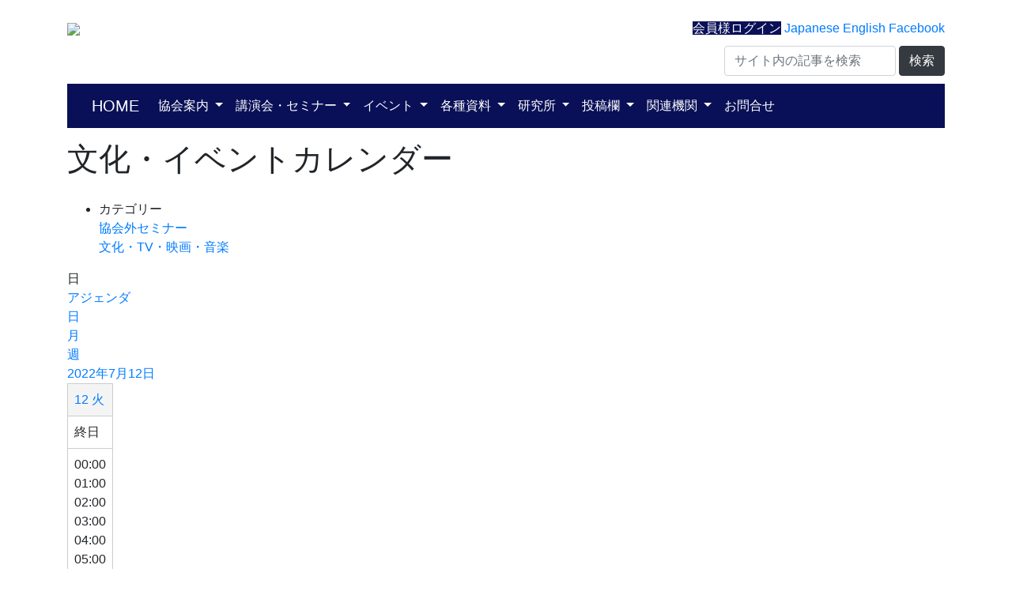

--- FILE ---
content_type: text/html; charset=utf-8
request_url: https://www.google.com/recaptcha/api2/anchor?ar=1&k=6Lc9SewZAAAAAAp75ReQdDQGO7jivSFnu1hWOTC3&co=aHR0cHM6Ly9sYXRpbi1hbWVyaWNhLmpwOjQ0Mw..&hl=en&v=cLm1zuaUXPLFw7nzKiQTH1dX&size=invisible&anchor-ms=20000&execute-ms=15000&cb=o3nf6pqjzhw7
body_size: 45153
content:
<!DOCTYPE HTML><html dir="ltr" lang="en"><head><meta http-equiv="Content-Type" content="text/html; charset=UTF-8">
<meta http-equiv="X-UA-Compatible" content="IE=edge">
<title>reCAPTCHA</title>
<style type="text/css">
/* cyrillic-ext */
@font-face {
  font-family: 'Roboto';
  font-style: normal;
  font-weight: 400;
  src: url(//fonts.gstatic.com/s/roboto/v18/KFOmCnqEu92Fr1Mu72xKKTU1Kvnz.woff2) format('woff2');
  unicode-range: U+0460-052F, U+1C80-1C8A, U+20B4, U+2DE0-2DFF, U+A640-A69F, U+FE2E-FE2F;
}
/* cyrillic */
@font-face {
  font-family: 'Roboto';
  font-style: normal;
  font-weight: 400;
  src: url(//fonts.gstatic.com/s/roboto/v18/KFOmCnqEu92Fr1Mu5mxKKTU1Kvnz.woff2) format('woff2');
  unicode-range: U+0301, U+0400-045F, U+0490-0491, U+04B0-04B1, U+2116;
}
/* greek-ext */
@font-face {
  font-family: 'Roboto';
  font-style: normal;
  font-weight: 400;
  src: url(//fonts.gstatic.com/s/roboto/v18/KFOmCnqEu92Fr1Mu7mxKKTU1Kvnz.woff2) format('woff2');
  unicode-range: U+1F00-1FFF;
}
/* greek */
@font-face {
  font-family: 'Roboto';
  font-style: normal;
  font-weight: 400;
  src: url(//fonts.gstatic.com/s/roboto/v18/KFOmCnqEu92Fr1Mu4WxKKTU1Kvnz.woff2) format('woff2');
  unicode-range: U+0370-0377, U+037A-037F, U+0384-038A, U+038C, U+038E-03A1, U+03A3-03FF;
}
/* vietnamese */
@font-face {
  font-family: 'Roboto';
  font-style: normal;
  font-weight: 400;
  src: url(//fonts.gstatic.com/s/roboto/v18/KFOmCnqEu92Fr1Mu7WxKKTU1Kvnz.woff2) format('woff2');
  unicode-range: U+0102-0103, U+0110-0111, U+0128-0129, U+0168-0169, U+01A0-01A1, U+01AF-01B0, U+0300-0301, U+0303-0304, U+0308-0309, U+0323, U+0329, U+1EA0-1EF9, U+20AB;
}
/* latin-ext */
@font-face {
  font-family: 'Roboto';
  font-style: normal;
  font-weight: 400;
  src: url(//fonts.gstatic.com/s/roboto/v18/KFOmCnqEu92Fr1Mu7GxKKTU1Kvnz.woff2) format('woff2');
  unicode-range: U+0100-02BA, U+02BD-02C5, U+02C7-02CC, U+02CE-02D7, U+02DD-02FF, U+0304, U+0308, U+0329, U+1D00-1DBF, U+1E00-1E9F, U+1EF2-1EFF, U+2020, U+20A0-20AB, U+20AD-20C0, U+2113, U+2C60-2C7F, U+A720-A7FF;
}
/* latin */
@font-face {
  font-family: 'Roboto';
  font-style: normal;
  font-weight: 400;
  src: url(//fonts.gstatic.com/s/roboto/v18/KFOmCnqEu92Fr1Mu4mxKKTU1Kg.woff2) format('woff2');
  unicode-range: U+0000-00FF, U+0131, U+0152-0153, U+02BB-02BC, U+02C6, U+02DA, U+02DC, U+0304, U+0308, U+0329, U+2000-206F, U+20AC, U+2122, U+2191, U+2193, U+2212, U+2215, U+FEFF, U+FFFD;
}
/* cyrillic-ext */
@font-face {
  font-family: 'Roboto';
  font-style: normal;
  font-weight: 500;
  src: url(//fonts.gstatic.com/s/roboto/v18/KFOlCnqEu92Fr1MmEU9fCRc4AMP6lbBP.woff2) format('woff2');
  unicode-range: U+0460-052F, U+1C80-1C8A, U+20B4, U+2DE0-2DFF, U+A640-A69F, U+FE2E-FE2F;
}
/* cyrillic */
@font-face {
  font-family: 'Roboto';
  font-style: normal;
  font-weight: 500;
  src: url(//fonts.gstatic.com/s/roboto/v18/KFOlCnqEu92Fr1MmEU9fABc4AMP6lbBP.woff2) format('woff2');
  unicode-range: U+0301, U+0400-045F, U+0490-0491, U+04B0-04B1, U+2116;
}
/* greek-ext */
@font-face {
  font-family: 'Roboto';
  font-style: normal;
  font-weight: 500;
  src: url(//fonts.gstatic.com/s/roboto/v18/KFOlCnqEu92Fr1MmEU9fCBc4AMP6lbBP.woff2) format('woff2');
  unicode-range: U+1F00-1FFF;
}
/* greek */
@font-face {
  font-family: 'Roboto';
  font-style: normal;
  font-weight: 500;
  src: url(//fonts.gstatic.com/s/roboto/v18/KFOlCnqEu92Fr1MmEU9fBxc4AMP6lbBP.woff2) format('woff2');
  unicode-range: U+0370-0377, U+037A-037F, U+0384-038A, U+038C, U+038E-03A1, U+03A3-03FF;
}
/* vietnamese */
@font-face {
  font-family: 'Roboto';
  font-style: normal;
  font-weight: 500;
  src: url(//fonts.gstatic.com/s/roboto/v18/KFOlCnqEu92Fr1MmEU9fCxc4AMP6lbBP.woff2) format('woff2');
  unicode-range: U+0102-0103, U+0110-0111, U+0128-0129, U+0168-0169, U+01A0-01A1, U+01AF-01B0, U+0300-0301, U+0303-0304, U+0308-0309, U+0323, U+0329, U+1EA0-1EF9, U+20AB;
}
/* latin-ext */
@font-face {
  font-family: 'Roboto';
  font-style: normal;
  font-weight: 500;
  src: url(//fonts.gstatic.com/s/roboto/v18/KFOlCnqEu92Fr1MmEU9fChc4AMP6lbBP.woff2) format('woff2');
  unicode-range: U+0100-02BA, U+02BD-02C5, U+02C7-02CC, U+02CE-02D7, U+02DD-02FF, U+0304, U+0308, U+0329, U+1D00-1DBF, U+1E00-1E9F, U+1EF2-1EFF, U+2020, U+20A0-20AB, U+20AD-20C0, U+2113, U+2C60-2C7F, U+A720-A7FF;
}
/* latin */
@font-face {
  font-family: 'Roboto';
  font-style: normal;
  font-weight: 500;
  src: url(//fonts.gstatic.com/s/roboto/v18/KFOlCnqEu92Fr1MmEU9fBBc4AMP6lQ.woff2) format('woff2');
  unicode-range: U+0000-00FF, U+0131, U+0152-0153, U+02BB-02BC, U+02C6, U+02DA, U+02DC, U+0304, U+0308, U+0329, U+2000-206F, U+20AC, U+2122, U+2191, U+2193, U+2212, U+2215, U+FEFF, U+FFFD;
}
/* cyrillic-ext */
@font-face {
  font-family: 'Roboto';
  font-style: normal;
  font-weight: 900;
  src: url(//fonts.gstatic.com/s/roboto/v18/KFOlCnqEu92Fr1MmYUtfCRc4AMP6lbBP.woff2) format('woff2');
  unicode-range: U+0460-052F, U+1C80-1C8A, U+20B4, U+2DE0-2DFF, U+A640-A69F, U+FE2E-FE2F;
}
/* cyrillic */
@font-face {
  font-family: 'Roboto';
  font-style: normal;
  font-weight: 900;
  src: url(//fonts.gstatic.com/s/roboto/v18/KFOlCnqEu92Fr1MmYUtfABc4AMP6lbBP.woff2) format('woff2');
  unicode-range: U+0301, U+0400-045F, U+0490-0491, U+04B0-04B1, U+2116;
}
/* greek-ext */
@font-face {
  font-family: 'Roboto';
  font-style: normal;
  font-weight: 900;
  src: url(//fonts.gstatic.com/s/roboto/v18/KFOlCnqEu92Fr1MmYUtfCBc4AMP6lbBP.woff2) format('woff2');
  unicode-range: U+1F00-1FFF;
}
/* greek */
@font-face {
  font-family: 'Roboto';
  font-style: normal;
  font-weight: 900;
  src: url(//fonts.gstatic.com/s/roboto/v18/KFOlCnqEu92Fr1MmYUtfBxc4AMP6lbBP.woff2) format('woff2');
  unicode-range: U+0370-0377, U+037A-037F, U+0384-038A, U+038C, U+038E-03A1, U+03A3-03FF;
}
/* vietnamese */
@font-face {
  font-family: 'Roboto';
  font-style: normal;
  font-weight: 900;
  src: url(//fonts.gstatic.com/s/roboto/v18/KFOlCnqEu92Fr1MmYUtfCxc4AMP6lbBP.woff2) format('woff2');
  unicode-range: U+0102-0103, U+0110-0111, U+0128-0129, U+0168-0169, U+01A0-01A1, U+01AF-01B0, U+0300-0301, U+0303-0304, U+0308-0309, U+0323, U+0329, U+1EA0-1EF9, U+20AB;
}
/* latin-ext */
@font-face {
  font-family: 'Roboto';
  font-style: normal;
  font-weight: 900;
  src: url(//fonts.gstatic.com/s/roboto/v18/KFOlCnqEu92Fr1MmYUtfChc4AMP6lbBP.woff2) format('woff2');
  unicode-range: U+0100-02BA, U+02BD-02C5, U+02C7-02CC, U+02CE-02D7, U+02DD-02FF, U+0304, U+0308, U+0329, U+1D00-1DBF, U+1E00-1E9F, U+1EF2-1EFF, U+2020, U+20A0-20AB, U+20AD-20C0, U+2113, U+2C60-2C7F, U+A720-A7FF;
}
/* latin */
@font-face {
  font-family: 'Roboto';
  font-style: normal;
  font-weight: 900;
  src: url(//fonts.gstatic.com/s/roboto/v18/KFOlCnqEu92Fr1MmYUtfBBc4AMP6lQ.woff2) format('woff2');
  unicode-range: U+0000-00FF, U+0131, U+0152-0153, U+02BB-02BC, U+02C6, U+02DA, U+02DC, U+0304, U+0308, U+0329, U+2000-206F, U+20AC, U+2122, U+2191, U+2193, U+2212, U+2215, U+FEFF, U+FFFD;
}

</style>
<link rel="stylesheet" type="text/css" href="https://www.gstatic.com/recaptcha/releases/cLm1zuaUXPLFw7nzKiQTH1dX/styles__ltr.css">
<script nonce="JjCErSqA5IWxfGwTEW0twQ" type="text/javascript">window['__recaptcha_api'] = 'https://www.google.com/recaptcha/api2/';</script>
<script type="text/javascript" src="https://www.gstatic.com/recaptcha/releases/cLm1zuaUXPLFw7nzKiQTH1dX/recaptcha__en.js" nonce="JjCErSqA5IWxfGwTEW0twQ">
      
    </script></head>
<body><div id="rc-anchor-alert" class="rc-anchor-alert"></div>
<input type="hidden" id="recaptcha-token" value="[base64]">
<script type="text/javascript" nonce="JjCErSqA5IWxfGwTEW0twQ">
      recaptcha.anchor.Main.init("[\x22ainput\x22,[\x22bgdata\x22,\x22\x22,\[base64]/[base64]/[base64]/[base64]/[base64]/[base64]/[base64]/[base64]/[base64]/[base64]\\u003d\\u003d\x22,\[base64]\\u003d\x22,\x22wqvDrMKYwpPDnsKDbyk5wrZ/P8O8wpPDjsKaF8KuHsKGw49fw5lFwovDgEXCr8KLOX4WR1PDuWvCmX4+Z05HRnfDqz7Dv1zDnsObRgYNcMKZwqfDgFHDiBHDnsK6wq7Cs8O9wpJXw59NK2rDtGDCsSDDsQDDiRnCi8OnEsKiWcK2w6bDtGkRdmDCqcOrwoRuw6tibyfCvxAVHQZ2w5F/Fz5vw4ouw5PDnsOJwod8SMKVwqtON1xfWm7DrMKME8OlRMOtVh93wqBrE8KNTlZDwrgYw7klw7TDr8OVwp0yYDvDtMKQw4TDnANAH3V2ccKFME3DoMKMwrJnYsKGQEEJGsOdQsOewo0cEnw5bsOsXnzDjwTCmMKKw7nCvcOndMOewqIQw7fDhcKvBC/[base64]/ClB9LwqY2wr/[base64]/Cv8KQHXFNGSMIfsOlDGvChh55UjVOBzTDtAHCq8OnF0U5w45iMsORLcKsX8O3woJkwoXDulFgFBrCtDZhTTV3w5ZLYw7CqMO1IEfConNHwoMLMyAow6fDpcOCw4vCuMOew51Rw5bCjghjwqHDj8O2w5TCrsOBSTRzBMOgdyHCgcKdXMODLifCoxQuw6/Ch8OQw57Dh8Kyw4IVcsOwMiHDqsOWw6E1w6XDhjnDqsOPZMODP8ONZcK2QUt3w6hWC8OnPXHDmsOIVCLCvlHDlS4/[base64]/w47DiFLCk1bCpRXDp2xUwojDsMO7w4kDeMOHw4nCvMK3w5gaXMK2wqbCj8KZH8OnTcObw5F/Bytiwp/Do1fDl8OIdsO3w6wmwoB1GMOUXsOOwrINw5wxRgnDvAJvw73Cpjc9w40uBA3CrsK/w63Dp3jChjRXUMOWSX3CqsOlwqPCgsOTwq/[base64]/w5xtw4c/YcKAwrzDrcKGw7clw4bClT0DwpTCqcKIw6nCqWIuw5dXw4ZfRsKuw5nDpX3CkWPCucOOU8K6w5zDsMKHJsObwq/CncOQw4c9w5lhCknDrcKpDyhWwqDCr8OHwqHDjMKcwoRLwo3DvMOawporw4bCqsOJwp/CgsO3ND0LUm/[base64]/E0YwV0DDlxNNBcKiwpQLM0UfeALDhHzDssK3w5I9L8OOwrBMOcO9w4TClMKtY8KGwo43wq1Qwr7CgV/CqgDDtcOMCcKXWcKJwqTDlEtQS3cVwrbCrsO1dMOowoYDGMOUfR3CuMKww6vCmTbCg8KEw7XCsMOlHMOeXCpxSsKrIw8kwqVww6HDkThdwqpIw4UgbA7Dm8KVw5Z5P8KBwrbCvglsXcOSw4bDu1PCrgYuw5MuwrIeIMKYe1ofwrnDicObFVFww6Uww6/Dhg1uw5XCvBYkeCfCpRA1QsKPw7bDsW1CAsO3X0AAFMOPDSknw7TCtsKSUhDDlMOewqLDugAkwp/DisOVw4Atw63Dp8OXM8O5AANbwrbCjQ3DrXENw77Cvz9swrDDvcKySngzHsORDD5iXHDDrsKBfsKfwrPDhsOwa3Akw4VFK8KTEsO2G8OXIcOODMOKwoTDlMO7CnXCog8gwobCmcO5asKLw6osw5/DvMOVDxFIcMOhw7XCtcOtSykWdsOMwpNfwpDDuG3DgMOOwrRbEcKnXsO6O8KPw6nCocO3cm5Vwo4Yw74cw5/CrFjCksKjPsOlw6vDmQogwrNFwqVWwo8Ywp7DmUTDmVjClFlxwrvCj8OlwonDq1DCgsK/w5nDtE3CnTDClgvDrMKYeWbDgDTDpMOPwo3CscKhLcKpVsKvFcO+DMO8w5HCnMOvwoXCjGMSFjRHbkhTMMKjI8O/w6jDh8OvwoYFwo/Cr2oRFcKgURRlDsOpc3Bow5YywochH8KOWMKkEcK/UsO2GcKtw4ECJS3Du8OwwqwnPsKdwqVTw7/Cq3rCksOLw4TCtcKrw7DCmMKyw6EWw5ALY8Ogwp8Qfi3DuMKcP8KMw7hVwr7CpmXDk8Kbw5TDon/CtsKEfUoPw4/DrEwGQzsOfjdMLTpgw4PCnENbJsK+WMK7M2ZFesKbw7/DnnBKdmfCjgZbc1ouCnbDlHbDii3Cki/Ck8KALcO0YcK0QsKlHMO+bmEXdz1aZ8KePmwSwqfClcKwP8OYw6FcwqgKw7nClsK2w59tw4LCvW7CjMOVdMK/wphmYwcXPBPCgBg4IjvDnD7Cm2lcwqsUw6fChQwIQMKmCsOzecKWwp/[base64]/[base64]/w4hMwpQYwoPDgcO5f8OXw7/CuMKswrgJU2PDg8Klw6nCt8KcNgVqw4zDl8KTOV/CjsOnwqfCp8OFw5LCscOsw60Zw4TCh8KiYMOqR8O6Jw3ChxfCqMO4czfCmsKVw5HDg8K3SBEdOCEzwqtLwqYVw59IwoldW2bColXDuDjCsGN8VcOwHgAXwoxvwrPDgzXCjsO+wqk7EcKxEn/DvzfDhMOFZXjCmDzDqSE9HsOydXE/ZW/DlsOYwp4Xwq0rd8Ovw5zCgjnDvcObw54kwrTCsXjDoxA9dDLDlnEIesKPHsKUB8OOVsOEOsOxSknCvsKAAcOxw5PDsMKhIMKLw5c8An/Ck37DiwDCsMOlw6pZAGTCsBXCmHRewpZZw7duwq19aHBdwqcKaMOew5daw7dXG1nDjMObw5/DocKgw74EXF/Dgwo8RsOeZsObwogGw6/Cj8KGPcO9wpPCtkvDuxnDv0DDoU3Dv8K/[base64]/CrHhHwq7DpnrDpcOKw7DDoUdHw5kCCsOyw43Cr2kbwp3Cu8Obw7IuwpLDoEfCqw7DkFfDh8OZwonDt37DksKiVMO4fQ3CssOKQsKHFk5wSsKdZsKPw7bDpcKwecKswpzDjcOhfcOUw74/w6LDlsKXw4puKz3ChcOSw692fsOuRU/DpsO/DibCriglccOWLmXDqE4dB8OmDsO1bMKuRlQ8WRouw5/DnXsKwoZOcMO/w7LDjsKww59Owq9XwqXClcKePcOfw6E2bAbCvMOZGMO0wq0Mw54iw4DDgcOQwqcww4nDvsK3wrIyw6vDt8K7w43Cr8Omw74GHwPDv8OsP8OWwpvDqXFtwo7DrVh9w5cYw5EwP8Krw4o4w7V3w6/[base64]/U8OfFGbDrWhlKcOpYsOowp5XN8OIb8OkcsOlw6YqdCg3dTbCiGHDkxfCmzl6FWvDgsKtwq3DpcOZYzDCtg/DjsOWw77Dj3fDhcO/[base64]/Dg8OGw7PDvg7Cq8Obwqpxw6zCsWozw5zDpicMfcK3Vy3Ds1jDvwfDl3zCu8Kcw648YcKTfMOsV8KTYMOdwr/Cv8OIw6JEw4gmw7B6QDjDtm7Ds8KhWMOxw48nw5HDoWvDrcOING8sZMOZNMKoPGvCl8OGcRgRK8Ocw5pDAkDCk3xhwrwxeMKeO0Qpw67Dt3vClMO+wrtOEMONw6/CtHoOwod4VMOnTTrCsgbDghskNg7CqMOkw5XDqhI6VWAWZsKpwrkOwrRZw6TCtmsuAjzCggDCqcKXRirDmcOMwrg3w54Mwogyw5h0UMKBSGNcccOCwpzCnXMAw4/DlsOuwplEb8KWKsOnwoANw6fCrArCnsOow7vCjMOcw4B7woLCtMKkUSMJw7HCrMK8w5cKfcO5ZQElw6QJbTPDjsOiwop/GMO5bjt5wqTCun9xI15AGMKOw6bCsAUdwr8JesOuOcOnwoLCmEvCkxbCh8OHesK7UTnClcKfwp/CgnEowqJSwrIfBsOswrUWVzHCm1AmEBtnU8OBwpnCpilMcEUIwozCgcKJUsKQwqLDpGLCk2TClcOIwqouZTZHw4ENOMKGDcOww77DqXQ0UsO2wr9abMKiwoXDoxTDp13CmFQiUcOvw4w4wrVewrlxXHLCmMOAXHEEP8K/eHAYwpwmPE/[base64]/DqcOyJsKWw5rDhQfDicKTZhfDiBl1w6oyYMKjwq/DvcOiFMO+woPCosK+DVnCq2LDlDHChW7CqiUrw54kZcKvSMKow6gRYMOzwp3Do8KiwrI3UlDDpMO7REthB8O6Y8OveC3Cg2XCosOSw75DGWfCmgdCwqcaGcOPV0AzwpXCpcOKbcKPwpLClyN/[base64]/WyoDIGY0KcKcw5nDvzrCnhvDtzscwohzwrvDoQ/CoCRFWcObwqnDqGLDtsKdbgDCvxUzwq/DrsOtw5Z/wr8nBsO6wrfDi8KsPVt3NQDCviFKwoohwp1zJ8K/[base64]/[base64]/w4VXakdHWzvDmMKFExzDq8O2w7pywrLDtcOYTUXDvkYuwrHCpCBkOhQAMMO5UsKwa1Zow67DgEFLw5TCoCBTJ8KIXQzDj8OiwpMKwqx9wqwBw6jCtcK8wqXDm27Cn3Niw7RTYcOFTGLDosOgP8OnAgvDjCIxw7LCkVLClMOzw7/Cu2RkHTDCk8KBw6xPfMKuwqdcwo3DmBzDgSwnwpkTw7siw7PCv3MswrUXasK3IApEfnjDgsODOF7DuMOnwqAwwqk3w6LDtsOOw7grLsOOw4cJJATDk8KPwrU1wq0hLMOswr9pd8KBwq7CjH/Dv1HCqsOawr1zem52w4t2QMOnSHEawocTEMKpwrvCuVtrFcKiFMKyPMKHH8O2LATCiFjCj8KPIMK4SG9Tw59xBhPDoMK2wp4aTsOcHMKyw5HDoiHCpwnCsC5AF8K8FMKXwoLDoFDCvD9McX/CkwQRw6QQw4Qlw5LDs2bDhsODcibDmsKIw7JePMKNw7XDn2zCnMONwqI1wo4DQMO7D8KBJMK9SMOqQsOVbBXCvwzCh8Kmw6nDuxDDtmQ/w7tUBn7DlsO2w7jDrMO9bhbDnxzDhsKYw63DjXc3ZsKywpJ0w7/[base64]/DuQPCnUfCpsKgK8OfXXcYBE5QasO3w4xBw79ZfsK9w6nDlDI8IR0Jw7/CnxFLZG/CjC8nwrLCvhceUcKzaMKzw4LCnk1LwqcPw4zCm8KZwrvCozpKwp5Uw61CwpPDigJ6w7YwAmQ4wog8NMOnw4DDslExw7Y/YsOzwqLCnMOLwq/[base64]/w6IAPktcw4cQE8OhBAHDhwVkw6oHw7bDjWdoFk5Dw4siU8KMMScANcKtRcOuGjYUwr7Cp8KZwpcrETTCtWTCs2LCswhGDBXDsDjDisKuCsO4woMFUDgtw4QWEgjCqHxlOxpTLRdqFidOwrpHwpRTw5cHH8KiIcOGTm/DsiZvNQ3CkcO4wpTDkMOIw65bScOyF2TCm3jDnmRLwoZIc8OZfAhmw5EowpzDhMO8wqlyWRYlw4EYaX/DtcKSZjYeWHE+RVhcFDZ3wo8pw5XDqFYbw7Ygw7kGwoU8w7Ayw6kawqFpw4TDrjfDhh92w5fCmUtxC0MDA1JnwrtVME1TbGjCgMO1w7LDjnvDlWXDjivCrHYXFXNXU8OPwr/DgBpbXMO+w5Z3woXDosOyw5hBwpJCNsKWZcKzOA/ChcKBw5dLH8KLw55Xwp/CjC7DiMOaIAnCj3gDTy/DucODTMK0wpYRw7nDg8Ozw5DCnsOuP8OLwpBww5rCvjbCt8Okwr7DkMK8woJVwqUZQV5NwpENEMOqCsOdwoAqw7bCkcO+w75rJwTCqcOsw6fCkh/Dp8KLEcO4w7XDrcOUwpfDnMKDw6/CnTI5JxpgBcOfMiDDoAjCuGMmZEAXUMOUw7XDusKZQ8Otw5QTJ8OGK8Kzw6BwwrsHSsOSwpoGwo7Dv2poDm06woLCsHfDmsKcBXPCjMKCwpQbwrPCjSrDrR8fw4wlI8KvwpZ8wqM0FDLCicKNwqN0wrDDvhvDmX9iQk/DisOOAiwXwqoHwodPaR3DoB3Du8KXw6EBwq3Dj11gw6QpwoBhDknCgcKawrItwqsyw5d/w79Ow6Jgwpo8QgA/w4XChT/DtMKlwrbDjVYEI8KrwonDjsOxdQlKSA/DlcKuQhbDl8ONQMOIwr/[base64]/DtUV0DFXClXXDvsOiam9Lw4zDnsKhw78kwozDn3rCmEbCilLDmSECDQvCocKqw5RJB8KcDxh0w78Xw5cSwr3DtSkgRMOBw63DoMKfwrzDu8KREMOvLsOLJsKnM8KONMOawo/[base64]/CulIULlV4w50JwpVSw4IiwqDDpFXDtcK7w5whRMOdLW7CgC0jwoHDisKHA21bMsKgN8OnH17DisKGSxxJw4lnC8KgfMO3CgtuasK7w4fDvAR5w7E3w7nChF/DokjCuzo3OGjCrcOUw6LCr8KJbx3Dg8OHZCQMMCYNw67CjcKZRcKuBDPCr8K1QQhaURIHw71LbsKPwpDChMOewoVjRsODPmA1woTCgCB6fsKewoTCu3p4Ygtkw4zDpsOQcsOlw6zDpwFIA8K+agvDtgfCuh1Zw7EuNcOeZMOaw5/CiBHCmV80EsOXwoo6M8Onw6HCp8KJwrw2dlAFwqPDs8O7bDNecBPCtyI5NMOOSsKoBHcOw4HCogjCpMKta8OtB8KJI8O5WsKUd8OkwqZxwrg1JRLDoCUeOknDpyzCpCUcwo0WLRF0RxkLKS/ClsK4d8KVIsK5w4HCrwPCvHvDtMO6w5fCmmtkw4XDnMO9w6g4ecOcTsOEw6jCjT7Cj1PDgx84OcO3dm/DnlRTAcKvw5MYw7NwX8KYWAQww6jCkRV7QTFAw67DjMKXeGzCmMOtw5vDt8Oow4dANXZsw4jCusKvw5FGOcKew6PDqsKBJsKAw7HDu8KewojCrkUcG8KQwqECw59+PcKBwofCtcKEGynCmcOFeHvCgsKLIArCmsKzwo3CiivDmCHCksKUwoUbw5fCtcOMBV/DpyrCnXTDosO3woPDnU7DiVAJw7hlB8O+QMOnw63DuDvDrQ3DoDzDpBZwBHgGwrQdw5rDhQkoc8OfL8OEw4NOfDcVwpEYeH7DtQTDk8Osw4nDucK4wpETwqJUw5ZwcMOewrMQwq/Dt8KFw7EEw7HCosKeW8O8U8OoA8OqBDQmwrYAw553IsOGw5shWzbDv8K4MMKbaAjCgcOkwqPDiDzDrcKlw7YOwrEhwp0mw73CsgY8ZMKFcltwJsKFw70wORIAwpHCpxHCix1tw7vDlG/DnQrCoglxwqMgwq7Dn1hSAEzDu0HCv8KPw5NPw7M2HcKZw6zDv1/DpMOfwqsBw5XDq8OPw7fCkCzDnsO6w7oiZ8OBQA3CncOnw6l4XGNcw6ArRsOow4TCgH3DqcOew7/Cig7DvsOQLVfDiGrDoGLCkDJiY8OLTcKLSMKyfsKhw5lkSsK+bk9Awo4PDsKIwoPCkDc0H3lmaFk8w6nDocKyw6A7S8OVPFU2dBJYVsKyJhF+BCYHKQxKwrIcaMObw4kgwo3Cm8OSwrh8SyxpYsKTw4pdwonDt8OOacOyWMK/w7PCqsKCLXgcwprCncKcLcKKNMKJwrLCnsO3w5tuVH5vW8OaYD9TF1srw5TCkMK0R0tvQERFOsKFwrxsw6lvw4RuwrYqw5TCtlloNsOLw7whe8O/wpfCmV0ew63DslzCksKnaELCsMOKSxMQw7F4wo18w4h3RsKyZsOiAHrCrMOBN8KgQGg5cMOswo4Vw6FddcOIenoRwr3Cq2ImG8KecWXDukPCvcKmw6fCjlF7TsKjHMKLBgHDpsOcEyvDosKYQVHDksKjWzrClcKaLTTDsQ/[base64]/DisKIw4TCgi4uwpIew5lqUsOiwq7DkMOGDcKbwrk6w6g4w7AVR29YDQvCnH7DlErDpcOVRsK1IQpVw7RPGMKpaQV5w4vDusK8ZGjCrsKFN1tebsK+ScOcOGnDrWEaw6RRK27DpyESMUTDucK0VsO1w5PDmUkAw6Abw7kwwqzDo3knw5zDq8Khw5B7wp/[base64]/DocOwwoUKcMOMwpPCuWnClsONcFfDuw4/QgZCScKmYsKBWyPDhypZw7UyMirDpMOuw6HCjcO7fzcFw5vDk15NVAzCh8K0wq/CsMKaw4HDncK7w5LDn8OhwpNxbXTChMK6NXkCLsOiw5IZw7DDmMOZw57DukbDk8O+wqHCvcKEwrYPZcKHGWrDkcKwJsKRQsOfw7rDghpTwrxiwpM1CcKdCQjCkcKow6PCu3vDosOdwonCu8OjTg90w6/CvcKIw6vDqmBDw6BecsKSw7gUIsOPw5VHwrtXfFN1fw/[base64]/Dp8OtBMKbQMKnw6smLlLCgxTDtxt5CgdZdSJMH1wywpcew6EowovCkMKfAcKxw5bDmXxJBFULB8KVaRjDssOww4/[base64]/CoMKKw6DClHJmwrfDnk3CtC/DnMKMcSHCszZOw7LCtSY9w5zDpsKOw5nDhRXClsO9w6FlwrDDgH7CosK9MSMjw4jDjTDDuMK7esKNRcOWNw/[base64]/DjVIyw5fDlcKOwpYvXTLCsi1rw73Co18sCmLDpkVHTcOUwqdFE8O6TDY3w7/Dq8K3w5vDrcOjw6XCslTDmcKSw6vCvGHCjMOdwrLCmMOmw4pEDWDDpsKjw77Dj8KZKRE0WG3DkMOEw7QVcsOkX8Oww51jQsKJw4NIwpnCo8OCw7HDj8KqwpbCnFjDgiPCrQDDo8O7U8K0Q8Osa8ORwq7DnMOSDFfCg2tSwpc0wroaw7LCu8K5wqlkwr/Cqn4ufmN4wpAyw4/DkTjCtlwgwpvClS1JAU/DuHRewpvClzHDqsOlRz5THMO8w7bCksK+w7xZbsKFw7PCkwPCvjrCulU5w78zal0lw4ZlwoUtw6EHTcKaajnCksO/WQzDjm3DqTnDvsK/URcXw73ChsOkSz/DucKsasKLw7g0f8OBw4UdR2JnZ1dfw5PCocORY8K+w7fDksO5WsOUw6xODsOgDUjCgXrDs2XCosKTwpPCm1cjwohDD8KDMMKqD8KfH8ODW2/DgMOOwqslHw/DhStJw5/CqyBfw5lLO3ljw5YLw75Bw6zCsMKReMOudHQUw6gdJ8KgwqjCtMOKR0PCukE+w7g/w4HDnMKFMCLDicKmXnLDr8O4wrTCqcK+w7bCq8KsD8OSMFLDrMK1JcK4wo18ZBnDkcOiwrsGf8Ozwq3DmhoFZsOxdMKiwp3Cj8KXNw/CgcKwEMKKw57DkzLCsjLDncO1ESo2wqTDksORSi83w51vwqMBGsOHwohIK8OSwpXDjy7DmisTPMOZw7jCjy1hw5nCjBl5w7V7w6Yew4IDDgHCjEDCkx3DvsO0ZcOyIsKvw4LClsKkw6U1wpDDjcK2PMO/w711wol6TjMEAhoMwpzCgcKxCQbDscOYRMKvB8KECnHCt8OfwoPDqXMRVCLDgMKcVMOTwo0WUTHDrxlQwpHDoBXCkXHDhcKIQMOOTEfDvj3CvhXDssOAw4/CisOWwo7Dtns0wqDDtMKXBsO+w5dvccKQXsKRw4sxLsKSwotkVMOGw5HDiSxOCjTCs8K5ajILwrNqw5LCn8KMOsKkwqVHw4DCusOyLVktJ8KXH8Omwq/Cu37CnsKLw6bCksOuIMOEwqTDpsKtGgXCiMKWL8O1wqctCBEHN8KVw7AlJMKgwqfCkT3DgsOKRw3Ci0/DkcKUE8KWw7nDv8Kxw6FHwpYNw4cRwoEUw4TCnn9ww53DvMOKVzhZw6kbwqNcwpA/w6MDWMKXwpLCsXlFGMKifcOmw4/DtMOICQ3CoQzCnsOAEMKpQHTCgsOwwp7CqcOWY0LDlU5Jw6dqw4HDhUIJwrpvTj/ChMOcJ8OYwoPDlGULwqN6BQPChjTDpRIFOsObdy/Djx/DoBDDjMK9WcK8dljDu8OhKwACVsKne1TCqsKsRMOGQMOgwqdkUwfCjsKhGMOUD8ONwoHDm8KowpbDlkPCmFYbE8OhRV7DuMOmwo8JwpXCo8K4wq3CvAInw6EBwqjCjm/[base64]/[base64]/CkyJgMMKYwqrDt2MOwpIzEcKafknCp1rCpsOhw6l2w7DCqsKvwoXCvsK7cXHCk8K1wroREMOpw4PDgWAPwrgKKTwxwpEaw5XDp8OsTA0iw45yw5jDgcKCPMKQw6tUw7UOO8OOwpwAwpPDriV8IUVbwrN9woTDsMKpw7zDrmZqwpYqw53DpkTCvcOPwoQ+EcO/[base64]/w69xDnPCvBTDssOkw7zDiHfDtsO2fy/[base64]/w7w4wofDnCIPNQnCghoURgPCi8OAw4/[base64]/DswdPwoDCjcO8wqlgUMKcw5B0w57DrX/CvMKzwo3Cqlprw79awpfChQ7CrcKAwrlcY8OgwpvDg8OiUgXChUJKwqjCgjcBb8Orwrwja1/[base64]/DmsKTZxxuUsK/X8OmDQt1ZsKKwrlaw5hICFDCl2gVwr/DpDdSdAZHw67Ci8KIwpMLAk/DrsO+w60RDgVbw4tXw5ZXC8KgcDDCucO9wp/CmSU7FcKIwosrwowDVsK6DcO6wqpMPm5AHMKWw5rCmDHChisXwpIJw4vCgMKlwqtFf0XCllNew7Rawp/Dg8KuQ3wRwrDDhGYKGlxXw7vCmcOfYsO2wpXCvsOPwrfCoMO+wpcpwpEaACNxWsO2wqrDvw0ow57DqcKIRsKvw4XDg8KIwrrDosOrwp3DrsKrwqDCvEfDuUXCjsK/wpFUe8O2woYLMCbDkA8IOx3DosOyf8K3SsKNw5rDpTZIWsKbN2TDvcKoXsOcwoFGwoBgwo12J8Kjw51UKsO3FAkUwrhDw4TCoGPCmh9tNF/CjTjDuT98wrUaw7zCoiVJw4nDpsKOwpsPMQ7DiEvDpcOkF1rDi8KpwppNG8ODw5zDpho4w5UwwqrCicKaw7IkwpUXAE7DiS4Cw44jwpbDtsOxWWXChmZGGl/Cv8KwwrwwwqPDgTbDpMOfwq7CmsKNGAFswrIdwqJ8F8O+BsK2w4LCgcK+wqPCsMOwwrs2L1jDqWFoEjMZw51Ze8K+w50Lw7NHwpXCpMO3asOHDW/CkD7DlBnCqcO4ZkNMw4/CqsOUTk3Dv0MWwrPCt8K4w47DhVkKwr4DAGnDuMO8wrZfw6VUwqQ6w7zChznCvcO3QnfCgykoI23DkcOpw4TDm8KQeHUiw6nDksKswpVYw6Mlwp5xCjHDkGHDuMKww6XDk8OFw65ww5PCnWnDuT5rw7/Dh8KuDHs4w74ow6jCnXsmeMOZc8OWbcOWUMOCwpDDmEfDmcOPw5LDs20SF8K9BsO3HGHDtlpxacKyW8Kzwp3DqFwDCS/DocOuwq/Cg8Kow50bJwzCmQPCqwNcJnhBw5sKR8O5w7vDlMK6woLCnsOXwoLCn8KTDsK9wrE+LcKlJTcYeEfCr8O7w4UhwoEdwrAvZcKwwq3DkgEawo0leSpuwrVKw6VNPcKfcsOuw7nClMKHw5kLw5vCpsOQwqzDtMKdaj/Dv0fDmh87VzZWLH/Cl8OzOsKmTMKMLcOIEcOnOsKtDcOdwo3DlwExFcODQk9bw5rDhgTDkcOHwr3CrWLDvFF6wp9jw5fChxocwqTDp8OhwofCsErDt0/DmmLCs04cw4vCvEs8NMKpQTjDtMOvJcKAwqjDljxJAcO/C1jCoTnCpTdkw6dWw47ClyvDsFrDuXjCqmxZEcOiAsOZfMOkX0TClsOUw6lAw5/Ds8OOwpHCusOSwqnCqcODwo3DlMOaw6wCaW1VSVLCocKNDT91wo0lw4Eswp/CryjCnsOtZl/Cnw7Dh3HCoXF5RADDuix9Tx8bwqslw5UaRSbDuMKuw5DDjcO1DDtww4t6FMKlw4NXwrdEVcKqw7rCj08Jw4dvwobDhARVw55vwpfDpx3DkWXClMKOwrvChsKkasOxwovDlC95w6wyw55UwpNuT8Ojw7Z2ClBWASjDj0fCi8KGw4/CnC/CncKaXCfCqcK3w7DDksOXw4XCvcKZwqlgwrsXwrhsTD5Ww5QFwrEmwpnDkQnChmxKBwt/wonDljFqw5nDgcOjw5/CpBkvacKUw4UXw4jCvMObT8OhHjHCuSvCvH/[base64]/[base64]/w5fCoMKSwqvCrHTDt8KwNnglHEc1w6IEwpbDog3Cv1B7wr5KZ3XCi8KwUsOrOcKCwrPDq8KJwqzCty/DuFA6w5fDn8OKwo55fMKvHRXCr8KnTwPDoh9Qw4RIwpIDBSvCkW1lw7jCnsKawqIpw50Cwr/[base64]/DssKPSsOgw5vDl21qw7/DilMmwppQwr3CiksIwoLDrMKIw6haK8KeScOTYCrCgypddloLGcKqdsKxw61YOlPDs0/Cm0vCq8K4w6fDuT1bw5rDjlXDpzzDrMKFTMOWe8Kaw6vDvcOpD8Oaw4/Ck8KlNsK9w5BJwrgSH8KbLcKWdcOBw6QRcFzCv8Omw7LDrmJWBkHCksOQdsOUwoQ/[base64]/CrsOFwrrDkAYxw517wpHDq8OawonDs2rCusOlw59ZOTMbHXjDqEhMfgrDlxjDuRFadcKewp3Dr2zCi1RPPcKfwoFeDcKBPiHCs8KdwodwL8O8LFTCrsO4woXDs8OSwovCmQ/CiVEUaCoqw7bDmcOPOMKzMG9zNsOAw4Few4fCmMO6w7XDosO4wofDjsKkBVrCgwQawrdNwofDpMKFZxPCmCBLwrEMw4TDiMOew6nCg1shwrDCpRc/woJVFVbDpMKtw63Ck8O2XzdEUWwQwrPCksOlKAHDixdMw4jClExYwonDncOhfBnCn0HDsSLCrgrDjMKyQcKow6cGI8KjG8OVw6kWRsO+woZvBMK4w4JjXy7Dv8K7Y8OZw74Iwp5nN8KHwojDrcOSwr7CnsO2eF9sPHZHwqoKeQ/CuW9Sw5rCnjg6dWXDjcO9HxY+ZHbDvMOGw4wbw7/Ds1fDnnTDmR7CssOHaT0nKQt6NXEIX8Knw6t1DA8iWsOpbcOVOMO9w5QmbWM5STB2wpjCnMOZX1M2BR/DjMKww5Mzw7fDpVVNw6U7axg5TsK5wpYyKsKXH2BHwqrDm8Kxwq4dwowMwpAnR8O8woXCn8O4LMKqRFVKwqPDucOSw5/DpkzDpivDs8K7ZcOFHWICw4HCp8KSwpcWCVlUwoHDvBfCiMOQT8KHwoFjRTTDtjLCrW9RwrMRXzRZwrkMw4/Dl8OGBC7CvUnCq8O9TzHCuQvCusOJwqJiwpLDm8OQDnrDg0cVPCfDjMOvwrTCvMOcwr9BC8OvfcOKw5w6KgxvecOZwoV/[base64]/Cv2fChjzCjFlhB8K+K8KEKXZ7w6ARdcOawqA0woNmVMKTw5s6w4l3RcKkw4B1DsKjDcOJwr8YwpwxL8OBwrlkayN7fWJsw4c+JSTDknNew6PDgm7Dk8KQWD3CqsKWwqDDkcO1wpY3wodrdDwWTHZkIMOiw6k0Rlcswrx1XsKMwrPDvcOpNjbDocKMw7xrLx/Clx0wwpB9wpROKsKBwpnCozE2GcOHw5ArwqXDkj/Cs8OsF8KmOMOgJ1HCuzvCnsOQw4rCvj8CUsOqw7vCp8O5T3XDhcOIwqcnwp3DlcOaTsKRw6DCssKqw6bCqsORw7rDqMOQE8OcwqzDukhfLETCs8K4w4jDjsO6CyBmDsKkZB5rwpQGw5/DvMKKwoXCvFPCr2wMw4F2KMKPNsOkRMOawqA7w7PDtFw6w6QGw4LDoMKrw4I+w49Lw6zDkMKtWHIswopwPsKQR8OoQsO3aQbDthE6esO+w5/CjsOCwpUMwrQBw65NwqY9w6cwRQDDjllYTHjCkcKuw5AeHsOtwqMtw5LCii/[base64]/CvXYyVcOGQsO1TsO2wovCq8Kww7LDsjxqSMKzKMKqQmNQw7nCoMOuI8O4ZsK1QHgcw63DqjUpIVQcwrXCmDHDmsKFw6bDoF3CnMOnNj7CgMKCHMK2wq/CsVBOQsKnNsOzU8KXL8OIw4PCtEDCvsKzXHovwrlrW8KUFWsWH8KzMMOiw5vDjcK5w5PCvMOHEMOafwFcw7jCoMKiw5pFwqLDhELCjcOvwpvChlvCuSXDqV4Ew6zCrm1Sw5jCtVbDvUBgwo/[base64]/CucObXQZywqM4woxwwoEjw63DrU4Pw7/[base64]/CmVdIAinDp1s7OUHDrG4ww7IjBC/Ct8Oxwq3CsXZ4w4Bkw5nDkcKNw57Ci3fCp8KVw7knwrbDuMOlfsK0cCBfw6sZIMKQd8K9USZ8UMK7wrTCpQ7CmVtaw4NqPsKFw6/DmsKGw6JGXsO6w5nChUTCsXINf3Qyw4lCIW/ChMKyw7loEjhVflUjw49Lw7UGHMKkACkBwr82w4VicBLDmcOSwpBCw4vDhnBUQcOUZHNqS8OYw5DDhsOOLsKEIcOXUMK/[base64]/[base64]/Dg8KCw6nDrXvDvcO6w6vClMKgWzXCtwLDpMOrBsKYK8OUYsOyf8KWw4zDksOfw5Aaf0TCtC7CpsODTsOQwqHCvcOWHUktQsK+w4dGchg5woFgDxfChsOhH8OLwoQWfcKMw6Epw7TDjcKVw6/DksOQwr7CsMOUfEHCojoiwqjDjDjCknjChcKcFMOAw4F7BcKSw44xUsO3w4p/UlwIw4pnwpPCi8KEw4nDssOHXDART8OzwozCmH7CicO2asK5wpfDocOlwq7CtgjDh8K9wp9bOcO/PnI1YMOcCFPDu2UYbsKgPcKFwpc4YsOcwr/[base64]/CiMKIw5HDjhp4FsOiwpbCr1PDgDlqw48nwo/[base64]/[base64]/CgQNzwol9dUopwqAJwoY6HkM/I8OWcMK1w6LDtMK4cU3CnBIUZ2XDpkvCkm7CnMKsWsK7bxbDtVFLQcKhwrfDtsOCw6UMcAZGwolGJAbCmzM0wpdJwq0jwq3CoiHCm8KMw4fDuU3Dun5KwpTDk8KkUMOGLUvDq8Kvw7c9wrDCh24+UsKILMKswpAfw6g1wpQsDcKfQCNVwo3DpMK/wq7CslDDs8K0wp4Vw454UV4ewrw3AHFiUMKewobDlgjCn8O1H8Odw5gkwrLCmx5swo3DpMK2w41YDcOebMKtwpxRwpPCksKoJ8O/JCYbwpMywpHCg8K2J8Oaw53Cl8O9wpjChAgfCcKYw4NCPg9BwprCnkrDki3CtMK0fXzCnyzCuMKtICxeczBffMKmw4JUwqRgHiXCokp/w4HDlQZkwonDpRLDqsOOJDEFwrROeXU4w4d2ecKFacKpw5hpDMOMHSXCv0tTFQDDhcOsMcKodUQZEw7CrsOoaHXCnX7Dkn3DmEN+wr7CvMOZZMKvw63DnMOow4rDr0o5w5HCuCjDozXCvA1nw7g4w7PDucO4wqDDuMOZRsKow7DCgMO/wqDCvAFINw3DqMKxFcO2w5wgfng6w6pvFxfDq8O8w4vChcOKO3fDgzDDvkDDhcOEwqQhEx/DkMOxwq9qwoLDsR0DCMKtwrJIET3CsUxIw6DDoMODGcKLEcK7w7AfTcKzwqHDqMO8w49VbMKJw6zDvgVicsKxwr/[base64]/Dq8K2QU3DqsKYWl3DrcOIAcOFKAwyacOAwp3CscOuw6HCqyPDk8OHGcOUw6LDrMKdPMKxE8KAwrYNC2xFwpHCsALDuMOgGHfCjlLCl2Juw5/DugASE8Kvwo3DsDrCpxQ4w6Mvwo7Cl03CqCbCllDDoMKsG8O7w75Oa8OlGFfDvMO8w7TDsXYQM8ONwoTDhU/[base64]/woAoeMK8w4fCnj5DwrlOe8KRwqE/woR3ZCNcw5UbPUhcFg3CsMK2w5gVw53DjUNoFcO5RcKSwqJaGQ3CgD4Zw6kqHcK2wp1ZAnHDqcO6wpwGb0MywrnCvmgsL1YBwrx5TMKDCMOZCmIGX8OkfH/DiUnCpWQsMisGCMOqw7PDthZKwrd7HXcgw75KfnrCsQPCqMONanx3a8OJIMOwwoMywojChMKvezBow4PChA9Jwo0bLsOidxNhWQkkesKDw4vDncOywrLCl8Onw4IBwrlFDjHDqcKcO1PCvm1Zw6A7LsKIwrrCvMOYw6/DrMO/wpMkwrsawqrDnsKXcMO/w4XDi3U5Qn7CpcKdwpd2w7Vjw4oBwr/CqR8NQRxjMUNKGsKmL8OHc8KNw57CssKFS8KNw4xewq1zw7AQECPCrFY0QBzDijzCuMKUwrzCtilHGMOXw77CicKea8K3w6nCgmVhw6XDlGYDwp9FZMKpVhvCg2gVSsKnGcOKD8KWw7RswqcDa8K/w5HClMO1FWjDisKpwoXDhcO8w6YEwrQFaA4mw77DmnhZB8K6RMKaAsOyw7hXVjjCiBcgH2N+wp/CisKrw7RdTcKXNSJmJCYYTMOGFioTJ8OqfMO4EHU+HcK3wo3ChMOYw5vDhMKtU0vDjMKbwrfDgjZDw7Vbwp3DsxrDi3HDvcOow5PDum4AQklewpZREBHDo3PCuThLD2lGSMKfY8KjwpPCnGMjMQjCg8Kxw4bDmSDDucKXw5rClQlPw5QDWMOUEx1yM8OBVsOWwr/Cu0vClgIgbUHDgcKSPEdGVldIw5PDhsKLPsO0w5FCw6MwHFxcfcKDGsKgw4fDlsK8HsK9wpoFwqjDnAjDq8Ozw5XDtHw4w7cCwr7DucKxLHUTTQ\\u003d\\u003d\x22],null,[\x22conf\x22,null,\x226Lc9SewZAAAAAAp75ReQdDQGO7jivSFnu1hWOTC3\x22,0,null,null,null,0,[21,125,63,73,95,87,41,43,42,83,102,105,109,121],[5339200,536],0,null,null,null,null,0,null,0,null,700,1,null,0,\x22CvkBEg8I8ajhFRgAOgZUOU5CNWISDwjmjuIVGAA6BlFCb29IYxIPCJrO4xUYAToGcWNKRTNkEg8I8M3jFRgBOgZmSVZJaGISDwjiyqA3GAE6BmdMTkNIYxIPCN6/tzcYADoGZWF6dTZkEg8I2NKBMhgAOgZBcTc3dmYSDgi45ZQyGAE6BVFCT0QwEg8I0tuVNxgAOgZmZmFXQWUSDwiV2JQyGAA6BlBxNjBuZBIPCMXziDcYADoGYVhvaWFjEg8IjcqGMhgBOgZPd040dGYSDgiK/Yg3GAA6BU1mSUk0GhwIAxIYHRG78OQ3DrceDv++pQYZxJ0JGZzijAIZ\x22,0,0,null,null,1,null,0,1],\x22https://latin-america.jp:443\x22,null,[3,1,1],null,null,null,1,3600,[\x22https://www.google.com/intl/en/policies/privacy/\x22,\x22https://www.google.com/intl/en/policies/terms/\x22],\x22mBoN4n+b9NxUqYfaR5f5YYG8Nf2TW3OnHmDe3qYXt6k\\u003d\x22,1,0,null,1,1762024760940,0,0,[178,3,189],null,[13,47],\x22RC-sJ5ya_AV6sKN1Q\x22,null,null,null,null,null,\x220dAFcWeA4_-n6RRiEN3PBDBZbJ4lCunccD0W_fnFy77O_6JMd7niKu8rb-bq0_VvRtTJ_t1pIJx4Z2kS3ak9JjBA5eSXSdNhupQQ\x22,1762107560917]");
    </script></body></html>